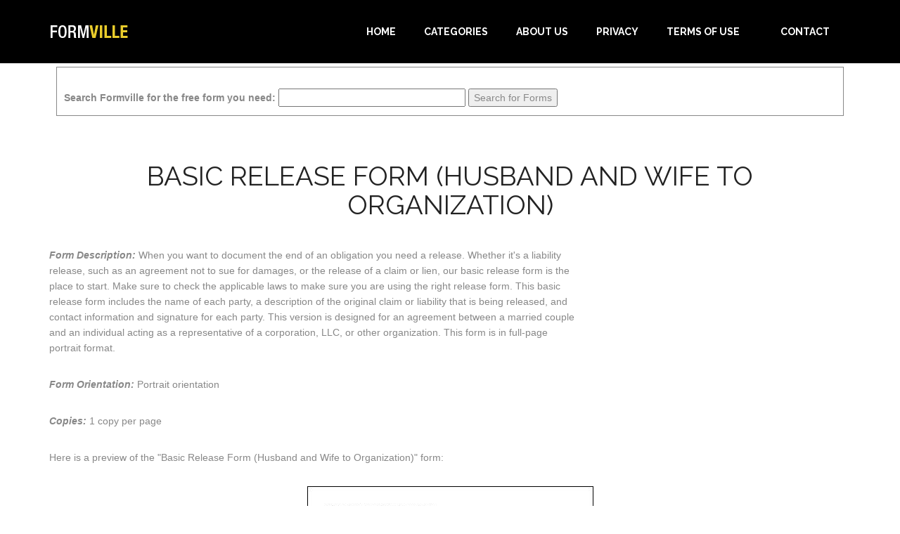

--- FILE ---
content_type: text/html; charset=utf-8
request_url: https://www.formville.com/F756_Basic-Release-Form-Husband-and-Wife-to-Organization.html
body_size: 8262
content:
<!DOCTYPE html><html><head><meta charset="UTF-8"/>
<script>var __ezHttpConsent={setByCat:function(src,tagType,attributes,category,force,customSetScriptFn=null){var setScript=function(){if(force||window.ezTcfConsent[category]){if(typeof customSetScriptFn==='function'){customSetScriptFn();}else{var scriptElement=document.createElement(tagType);scriptElement.src=src;attributes.forEach(function(attr){for(var key in attr){if(attr.hasOwnProperty(key)){scriptElement.setAttribute(key,attr[key]);}}});var firstScript=document.getElementsByTagName(tagType)[0];firstScript.parentNode.insertBefore(scriptElement,firstScript);}}};if(force||(window.ezTcfConsent&&window.ezTcfConsent.loaded)){setScript();}else if(typeof getEzConsentData==="function"){getEzConsentData().then(function(ezTcfConsent){if(ezTcfConsent&&ezTcfConsent.loaded){setScript();}else{console.error("cannot get ez consent data");force=true;setScript();}});}else{force=true;setScript();console.error("getEzConsentData is not a function");}},};</script>
<script>var ezTcfConsent=window.ezTcfConsent?window.ezTcfConsent:{loaded:false,store_info:false,develop_and_improve_services:false,measure_ad_performance:false,measure_content_performance:false,select_basic_ads:false,create_ad_profile:false,select_personalized_ads:false,create_content_profile:false,select_personalized_content:false,understand_audiences:false,use_limited_data_to_select_content:false,};function getEzConsentData(){return new Promise(function(resolve){document.addEventListener("ezConsentEvent",function(event){var ezTcfConsent=event.detail.ezTcfConsent;resolve(ezTcfConsent);});});}</script>
<script>if(typeof _setEzCookies!=='function'){function _setEzCookies(ezConsentData){var cookies=window.ezCookieQueue;for(var i=0;i<cookies.length;i++){var cookie=cookies[i];if(ezConsentData&&ezConsentData.loaded&&ezConsentData[cookie.tcfCategory]){document.cookie=cookie.name+"="+cookie.value;}}}}
window.ezCookieQueue=window.ezCookieQueue||[];if(typeof addEzCookies!=='function'){function addEzCookies(arr){window.ezCookieQueue=[...window.ezCookieQueue,...arr];}}
addEzCookies([{name:"ezoab_319270",value:"mod210-c; Path=/; Domain=formville.com; Max-Age=7200",tcfCategory:"store_info",isEzoic:"true",},{name:"ezosuibasgeneris-1",value:"8f3851b7-dbb8-4f9a-6846-4f68fc5af279; Path=/; Domain=formville.com; Expires=Tue, 19 Jan 2027 14:31:11 UTC; Secure; SameSite=None",tcfCategory:"understand_audiences",isEzoic:"true",}]);if(window.ezTcfConsent&&window.ezTcfConsent.loaded){_setEzCookies(window.ezTcfConsent);}else if(typeof getEzConsentData==="function"){getEzConsentData().then(function(ezTcfConsent){if(ezTcfConsent&&ezTcfConsent.loaded){_setEzCookies(window.ezTcfConsent);}else{console.error("cannot get ez consent data");_setEzCookies(window.ezTcfConsent);}});}else{console.error("getEzConsentData is not a function");_setEzCookies(window.ezTcfConsent);}</script><script type="text/javascript" data-ezscrex='false' data-cfasync='false'>window._ezaq = Object.assign({"edge_cache_status":13,"edge_response_time":107,"url":"https://www.formville.com/F756_Basic-Release-Form-Husband-and-Wife-to-Organization.html"}, typeof window._ezaq !== "undefined" ? window._ezaq : {});</script><script type="text/javascript" data-ezscrex='false' data-cfasync='false'>window._ezaq = Object.assign({"ab_test_id":"mod210-c"}, typeof window._ezaq !== "undefined" ? window._ezaq : {});window.__ez=window.__ez||{};window.__ez.tf={};</script><script type="text/javascript" data-ezscrex='false' data-cfasync='false'>window.ezDisableAds = true;</script>
<script data-ezscrex='false' data-cfasync='false' data-pagespeed-no-defer>var __ez=__ez||{};__ez.stms=Date.now();__ez.evt={};__ez.script={};__ez.ck=__ez.ck||{};__ez.template={};__ez.template.isOrig=true;__ez.queue=__ez.queue||function(){var e=0,i=0,t=[],n=!1,o=[],r=[],s=!0,a=function(e,i,n,o,r,s,a){var l=arguments.length>7&&void 0!==arguments[7]?arguments[7]:window,d=this;this.name=e,this.funcName=i,this.parameters=null===n?null:w(n)?n:[n],this.isBlock=o,this.blockedBy=r,this.deleteWhenComplete=s,this.isError=!1,this.isComplete=!1,this.isInitialized=!1,this.proceedIfError=a,this.fWindow=l,this.isTimeDelay=!1,this.process=function(){f("... func = "+e),d.isInitialized=!0,d.isComplete=!0,f("... func.apply: "+e);var i=d.funcName.split("."),n=null,o=this.fWindow||window;i.length>3||(n=3===i.length?o[i[0]][i[1]][i[2]]:2===i.length?o[i[0]][i[1]]:o[d.funcName]),null!=n&&n.apply(null,this.parameters),!0===d.deleteWhenComplete&&delete t[e],!0===d.isBlock&&(f("----- F'D: "+d.name),m())}},l=function(e,i,t,n,o,r,s){var a=arguments.length>7&&void 0!==arguments[7]?arguments[7]:window,l=this;this.name=e,this.path=i,this.async=o,this.defer=r,this.isBlock=t,this.blockedBy=n,this.isInitialized=!1,this.isError=!1,this.isComplete=!1,this.proceedIfError=s,this.fWindow=a,this.isTimeDelay=!1,this.isPath=function(e){return"/"===e[0]&&"/"!==e[1]},this.getSrc=function(e){return void 0!==window.__ezScriptHost&&this.isPath(e)&&"banger.js"!==this.name?window.__ezScriptHost+e:e},this.process=function(){l.isInitialized=!0,f("... file = "+e);var i=this.fWindow?this.fWindow.document:document,t=i.createElement("script");t.src=this.getSrc(this.path),!0===o?t.async=!0:!0===r&&(t.defer=!0),t.onerror=function(){var e={url:window.location.href,name:l.name,path:l.path,user_agent:window.navigator.userAgent};"undefined"!=typeof _ezaq&&(e.pageview_id=_ezaq.page_view_id);var i=encodeURIComponent(JSON.stringify(e)),t=new XMLHttpRequest;t.open("GET","//g.ezoic.net/ezqlog?d="+i,!0),t.send(),f("----- ERR'D: "+l.name),l.isError=!0,!0===l.isBlock&&m()},t.onreadystatechange=t.onload=function(){var e=t.readyState;f("----- F'D: "+l.name),e&&!/loaded|complete/.test(e)||(l.isComplete=!0,!0===l.isBlock&&m())},i.getElementsByTagName("head")[0].appendChild(t)}},d=function(e,i){this.name=e,this.path="",this.async=!1,this.defer=!1,this.isBlock=!1,this.blockedBy=[],this.isInitialized=!0,this.isError=!1,this.isComplete=i,this.proceedIfError=!1,this.isTimeDelay=!1,this.process=function(){}};function c(e,i,n,s,a,d,c,u,f){var m=new l(e,i,n,s,a,d,c,f);!0===u?o[e]=m:r[e]=m,t[e]=m,h(m)}function h(e){!0!==u(e)&&0!=s&&e.process()}function u(e){if(!0===e.isTimeDelay&&!1===n)return f(e.name+" blocked = TIME DELAY!"),!0;if(w(e.blockedBy))for(var i=0;i<e.blockedBy.length;i++){var o=e.blockedBy[i];if(!1===t.hasOwnProperty(o))return f(e.name+" blocked = "+o),!0;if(!0===e.proceedIfError&&!0===t[o].isError)return!1;if(!1===t[o].isComplete)return f(e.name+" blocked = "+o),!0}return!1}function f(e){var i=window.location.href,t=new RegExp("[?&]ezq=([^&#]*)","i").exec(i);"1"===(t?t[1]:null)&&console.debug(e)}function m(){++e>200||(f("let's go"),p(o),p(r))}function p(e){for(var i in e)if(!1!==e.hasOwnProperty(i)){var t=e[i];!0===t.isComplete||u(t)||!0===t.isInitialized||!0===t.isError?!0===t.isError?f(t.name+": error"):!0===t.isComplete?f(t.name+": complete already"):!0===t.isInitialized&&f(t.name+": initialized already"):t.process()}}function w(e){return"[object Array]"==Object.prototype.toString.call(e)}return window.addEventListener("load",(function(){setTimeout((function(){n=!0,f("TDELAY -----"),m()}),5e3)}),!1),{addFile:c,addFileOnce:function(e,i,n,o,r,s,a,l,d){t[e]||c(e,i,n,o,r,s,a,l,d)},addDelayFile:function(e,i){var n=new l(e,i,!1,[],!1,!1,!0);n.isTimeDelay=!0,f(e+" ...  FILE! TDELAY"),r[e]=n,t[e]=n,h(n)},addFunc:function(e,n,s,l,d,c,u,f,m,p){!0===c&&(e=e+"_"+i++);var w=new a(e,n,s,l,d,u,f,p);!0===m?o[e]=w:r[e]=w,t[e]=w,h(w)},addDelayFunc:function(e,i,n){var o=new a(e,i,n,!1,[],!0,!0);o.isTimeDelay=!0,f(e+" ...  FUNCTION! TDELAY"),r[e]=o,t[e]=o,h(o)},items:t,processAll:m,setallowLoad:function(e){s=e},markLoaded:function(e){if(e&&0!==e.length){if(e in t){var i=t[e];!0===i.isComplete?f(i.name+" "+e+": error loaded duplicate"):(i.isComplete=!0,i.isInitialized=!0)}else t[e]=new d(e,!0);f("markLoaded dummyfile: "+t[e].name)}},logWhatsBlocked:function(){for(var e in t)!1!==t.hasOwnProperty(e)&&u(t[e])}}}();__ez.evt.add=function(e,t,n){e.addEventListener?e.addEventListener(t,n,!1):e.attachEvent?e.attachEvent("on"+t,n):e["on"+t]=n()},__ez.evt.remove=function(e,t,n){e.removeEventListener?e.removeEventListener(t,n,!1):e.detachEvent?e.detachEvent("on"+t,n):delete e["on"+t]};__ez.script.add=function(e){var t=document.createElement("script");t.src=e,t.async=!0,t.type="text/javascript",document.getElementsByTagName("head")[0].appendChild(t)};__ez.dot=__ez.dot||{};__ez.queue.addFileOnce('/detroitchicago/boise.js', '/detroitchicago/boise.js?gcb=195-0&cb=5', true, [], true, false, true, false);__ez.queue.addFileOnce('/parsonsmaize/abilene.js', '/parsonsmaize/abilene.js?gcb=195-0&cb=e80eca0cdb', true, [], true, false, true, false);__ez.queue.addFileOnce('/parsonsmaize/mulvane.js', '/parsonsmaize/mulvane.js?gcb=195-0&cb=e75e48eec0', true, ['/parsonsmaize/abilene.js'], true, false, true, false);__ez.queue.addFileOnce('/detroitchicago/birmingham.js', '/detroitchicago/birmingham.js?gcb=195-0&cb=539c47377c', true, ['/parsonsmaize/abilene.js'], true, false, true, false);</script>
<script data-ezscrex="false" type="text/javascript" data-cfasync="false">window._ezaq = Object.assign({"ad_cache_level":0,"adpicker_placement_cnt":0,"ai_placeholder_cache_level":0,"ai_placeholder_placement_cnt":-1,"domain":"formville.com","domain_id":319270,"ezcache_level":2,"ezcache_skip_code":0,"has_bad_image":0,"has_bad_words":0,"is_sitespeed":0,"lt_cache_level":0,"response_size":16768,"response_size_orig":10891,"response_time_orig":92,"template_id":5,"url":"https://www.formville.com/F756_Basic-Release-Form-Husband-and-Wife-to-Organization.html","word_count":0,"worst_bad_word_level":0}, typeof window._ezaq !== "undefined" ? window._ezaq : {});__ez.queue.markLoaded('ezaqBaseReady');</script>
<script type='text/javascript' data-ezscrex='false' data-cfasync='false'>
window.ezAnalyticsStatic = true;

function analyticsAddScript(script) {
	var ezDynamic = document.createElement('script');
	ezDynamic.type = 'text/javascript';
	ezDynamic.innerHTML = script;
	document.head.appendChild(ezDynamic);
}
function getCookiesWithPrefix() {
    var allCookies = document.cookie.split(';');
    var cookiesWithPrefix = {};

    for (var i = 0; i < allCookies.length; i++) {
        var cookie = allCookies[i].trim();

        for (var j = 0; j < arguments.length; j++) {
            var prefix = arguments[j];
            if (cookie.indexOf(prefix) === 0) {
                var cookieParts = cookie.split('=');
                var cookieName = cookieParts[0];
                var cookieValue = cookieParts.slice(1).join('=');
                cookiesWithPrefix[cookieName] = decodeURIComponent(cookieValue);
                break; // Once matched, no need to check other prefixes
            }
        }
    }

    return cookiesWithPrefix;
}
function productAnalytics() {
	var d = {"pr":[6],"omd5":"278108e90037b476a59e86096340eb0a","nar":"risk score"};
	d.u = _ezaq.url;
	d.p = _ezaq.page_view_id;
	d.v = _ezaq.visit_uuid;
	d.ab = _ezaq.ab_test_id;
	d.e = JSON.stringify(_ezaq);
	d.ref = document.referrer;
	d.c = getCookiesWithPrefix('active_template', 'ez', 'lp_');
	if(typeof ez_utmParams !== 'undefined') {
		d.utm = ez_utmParams;
	}

	var dataText = JSON.stringify(d);
	var xhr = new XMLHttpRequest();
	xhr.open('POST','/ezais/analytics?cb=1', true);
	xhr.onload = function () {
		if (xhr.status!=200) {
            return;
		}

        if(document.readyState !== 'loading') {
            analyticsAddScript(xhr.response);
            return;
        }

        var eventFunc = function() {
            if(document.readyState === 'loading') {
                return;
            }
            document.removeEventListener('readystatechange', eventFunc, false);
            analyticsAddScript(xhr.response);
        };

        document.addEventListener('readystatechange', eventFunc, false);
	};
	xhr.setRequestHeader('Content-Type','text/plain');
	xhr.send(dataText);
}
__ez.queue.addFunc("productAnalytics", "productAnalytics", null, true, ['ezaqBaseReady'], false, false, false, true);
</script><base href="https://www.formville.com/F756_Basic-Release-Form-Husband-and-Wife-to-Organization.html"/>

<meta name="viewport" content="width=device-width, maximum-scale=1"/>
<title>Free Basic Release Form (Husband and Wife to Organization) from Formville</title>
<link href="https://www.formville.com/cdn/css/bootstrap.min.css" rel="stylesheet" type="text/css"/>
<link href="https://www.formville.com/cdn/js/fancybox/jquery.fancybox.css" rel="stylesheet" type="text/css" media="screen"/>
<link href="https://www.formville.com/cdn/css/style.css" rel="stylesheet" type="text/css"/>
<link href="https://www.formville.com/cdn/css/font-awesome.css" rel="stylesheet" type="text/css"/>
<link href="https://www.formville.com/cdn/css/animate.css" rel="stylesheet" type="text/css"/>
<link href="https://www.formville.com/cdn/css/choicetable.css" rel="stylesheet" type="text/css"/>

<!--[if lt IE 9]>
    <script src="https://www.formville.com/cdn/js/respond-1.1.0.min.js"></script>
    <script src="https://www.formville.com/cdn/js/html5shiv.js"></script>
    <script src="https://www.formville.com/cdn/js/html5element.js"></script>
<![endif]-->
<style>

.dl_flex_container
{
	display: flex;
	flex-wrap: wrap;
	flex-direction: row;
	margin: 0 auto;
    background-color: #FFFFFF;
    border: solid #000 3px;
    border-collapse: collapse;
	    max-width: fit-content;
		min-width:min-content;
}
.div_header
{
	background: #F0F0F0;
    text-align: center;
    line-height: 1.2em;
    font-weight: bold;
    padding: 7px;
    border: solid #000 1px;
}
.div_dl_content
{
	vertical-align: bottom;
    text-align: center;
    line-height: 1.2em;
    padding: 15px;
    border: solid #000 1px;
}
.divTable{
	display: table;
min-width:280px;
margin: 0 auto;
}
.divTableRow {
	display: table-row;
}
.divTableHeading {
	background-color: #EEE;
	display: table-header-group;
}
.divTableCell, .divTableHead {
	border: 1px solid #999999;
	display: table-cell;
	padding: 3px 10px;
}
.divTableHeading {
	background-color: #EEE;
	display: table-header-group;
	font-weight: bold;
}
.divTableFoot {
	background-color: #EEE;
	display: table-footer-group;
	font-weight: bold;
}
.divTableBody {
	display: table-row-group;
}
</style><link rel='canonical' href='https://www.formville.com/F756_Basic-Release-Form-Husband-and-Wife-to-Organization.html' />
<script type='text/javascript'>
var ezoTemplate = 'orig_site';
var ezouid = '1';
var ezoFormfactor = '1';
</script><script data-ezscrex="false" type='text/javascript'>
var soc_app_id = '0';
var did = 319270;
var ezdomain = 'formville.com';
var ezoicSearchable = 1;
</script></head>


<body>

<!-- Header Section -->
<header id="header_wrapper">
  <div class="container">
    <div class="header_box">
      <div class="logo"><a href="/"><img src="https://www.formville.com/cdn/newimg/logo.png" alt="logo"/></a></div>
	  <nav class="navbar navbar-inverse" role="navigation">
      <div class="navbar-header">
        <button type="button" id="nav-toggle" class="navbar-toggle" data-toggle="collapse" data-target="#main-nav"> <span class="sr-only">Toggle navigation</span> <span class="icon-bar"></span> <span class="icon-bar"></span> <span class="icon-bar"></span> </button>
        </div>
	    <div id="main-nav" class="collapse navbar-collapse navStyle">
			<ul class="nav navbar-nav" id="mainNav">
			  <li><a href="/" class="scroll-link">Home</a></li>
			  <li><a href="/categories.php" class="scroll-link">Categories</a></li>
			  <li><a href="/about.php" class="scroll-link">About Us</a></li>
			  <li><a href="/privacy.php" class="scroll-link">Privacy</a></li>
			  <li><a href="/terms.php" class="scroll-link">Terms of Use</a></li>
			  <li><a href="https://www.savetzpublishing.com/contact.php" class="scroll-link">Contact</a></li>
			</ul>
      </div>
	 </nav>
    </div>
  </div>
</header>
<!--Header Section -->


<section id="oneform">
<div class="inner_wrapper aboutUs-container fadeInLeft animated wow">
    <div class="container">
        <div style="border: 1px solid; margin: 5px 10px 15px 10px; padding: 10px;">
	<form method="GET" action="//www.formville.com/results.php">
<br/>
<label for="search phrase"><b>Search Formville for the free form you need:</b></label>
<input type="text" size="31" maxlength="31" name="q" id="q"/>
<input type="submit" value="Search for Forms"/>
</form></div>        <div class="inner_section">
            <div class="row">
                <div class="col-lg-12 about-us">

                    <div class="row">
                        <div class="col-md-12">
                            <h2>Basic Release Form (Husband and Wife to Organization)</h2>
                        </div>
                    </div>

                    <div class="row">
                        <div class="col-md-8">
                            <p><strong><em>Form Description:</em></strong> When you want to document the end of an obligation you need a release. Whether it&#39;s a liability release, such as an agreement not to sue for damages, or the release of a claim or lien, our basic release form is the place to start. Make sure to check the applicable laws to make sure you are using the right release form. This basic release form includes the name of each party, a description of the original claim or liability that is being released, and contact information and signature for each party. This version is designed for an agreement between a married couple and an individual acting as a representative of a corporation, LLC, or other organization. This form is in full-page portrait format.</p>
                            <p><strong><em>Form Orientation:</em></strong> Portrait orientation</p>
                            <p><strong><em>Copies:</em></strong> 1 copy per page</p>
                        </div>
                        <div class="col-md-4">
                                 <script async="" src="//pagead2.googlesyndication.com/pagead/js/adsbygoogle.js"></script>
     <!-- Formville AU3 -->
     <ins class="adsbygoogle" style="display:block" data-ad-client="ca-pub-0754410284344153" data-ad-format="auto"></ins>
     <script>
     (adsbygoogle = window.adsbygoogle || []).push({});
     </script>
                        </div>
                    </div>

                    <div class="row">
                        <div class="col-md-12">


<p>Here is a preview of the &#34;Basic Release Form (Husband and Wife to Organization)&#34; form:</p>
<p style="text-align:center;"><img src="https://www.formville.com/cdn/preview/release008.jpg"/></p>

<p>You can download a PDF version of the &#34;Basic Release Form (Husband and Wife to Organization)&#34; form absolutely free.
You can also, for a small payment, download a fully editable version of the form that you can customize as you desire. (Don&#39;t know which format to choose? <a href="/which-one.php">Here&#39;s how to make your choice</a>.) <strong>What would you like to do?</strong></p>

<div class="dl_flex_container">

<div class="divTable">
<div class="divTableBody">
<div class="divTableRow">
<div class="div_header divTableCell">Download FREE Form</div>
</div>
<div class="divTableRow">
<div class="div_dl_content divTableCell">
<form action="/download_free_form.php" method="post">
<input type="hidden" name="pid" value="756"/>
Download the PDF<br/> version of this form<br/> for free<br/>
<button class="red_downloadbutton downloadbutton"><div class="button_text">Download<br/><span style="font-weight:bold;">Free</span> PDF</div><div class="quiver"><span style="left:36px;" class="download_arrow_side">🡇</span><span style="left:18px;" class="download_arrow_middle">🡇</span><span class="download_arrow_side">🡇</span></div></button>
</form>
</div>
</div>
</div>
</div>

<div class="divTable">
<div class="divTableBody">
<div class="divTableRow">
<div class="div_header divTableCell">Download Word Version</div>
</div>
<div class="divTableRow">
<div class="div_dl_content divTableCell">
<form action="https://www.paypal.com/cgi-bin/webscr" method="post">
<input type="hidden" name="cmd" value="_xclick"/>
<input type="hidden" name="business" value="support@freeprintable.net"/>
<input type="hidden" name="item_name" value="Basic Release Form (Husband and Wife to Organization, Word Format)"/>
<input type="hidden" name="item_number" value="release008-d"/>
<input type="hidden" name="amount" value="7.49"/>
<input type="hidden" name="no_note" value="1"/>
<input type="hidden" name="no_shipping" value="1"/>
<input type="hidden" name="currency_code" value="USD"/>
<input type="hidden" name="return" value="https://www.formville.com/linklokipnret.php"/>
<input type="hidden" name="notify_url" value="https://www.formville.com/linklokipn.php"/>
<input type="hidden" name="rm" value="2"/>
Get a fully editable<br/>Microsoft Word version<br/>of this form (only $7.49)<br/>
<button class="blue_downloadbutton"><div class="button_text">Download<br/><span style="font-weight:bold;">WORD DOC</span></div><div class="quiver"><span style="left:36px;" class="download_arrow_side">🡇</span><span style="left:18px;" class="download_arrow_middle">🡇</span><span class="download_arrow_side">🡇</span></div></button>
</form>
</div>
</div>
</div>
</div>


</div>




    




<p>Formville&#39;s free &#34;Basic Release Form (Husband and Wife to Organization)&#34; form is associated with the following keywords: <em>release form, legal release, liability, contract, general release</em>.</p>

<p>If you choose to download the Word version of the form, you can discover more about how to use Microsoft Word at the <a href="https://wordribbon.tips.net" target="_blank"><em>WordTips</em> website</a>. </p>

     <script async="" src="//pagead2.googlesyndication.com/pagead/js/adsbygoogle.js"></script>
     <!-- Formville AU2 -->
     <ins class="adsbygoogle" style="display:block" data-ad-client="ca-pub-0754410284344153" data-ad-format="auto"></ins>
     <script>
     (adsbygoogle = window.adsbygoogle || []).push({});
     </script>





                        </div>
                    </div>
                </div>
            </div>
        </div>
    </div> 
</div>
</section>
<!-- /Main Intro --> 

<!-- Footer Section -->
<footer class="footer_wrapper">
    <div class="container">
        <div class="footer_bottom"><span>Formville is a service of <a href="https://www.savetzpublishing.com">Savetz Publishing, Inc.</a> Copyright © 2025 by Savetz Publishing, Inc.</span></div>
    </div>
</footer>

<script type="text/javascript" src="https://www.formville.com/cdn/js/jquery-1.11.0.min.js"></script>
<script type="text/javascript" src="https://www.formville.com/cdn/js/bootstrap.min.js"></script>
<script type="text/javascript" src="https://www.formville.com/cdn/js/jquery-scrolltofixed.js"></script>
<script type="text/javascript" src="https://www.formville.com/cdn/js/jquery.nav.js"></script>
<script type="text/javascript" src="https://www.formville.com/cdn/js/jquery.easing.1.3.js"></script>
<script type="text/javascript" src="https://www.formville.com/cdn/js/jquery.isotope.js"></script>
<script type="text/javascript" src="https://www.formville.com/cdn/js/fancybox/jquery.fancybox.pack.js"></script>
<script type="text/javascript" src="https://www.formville.com/cdn/js/wow.js"></script>
<!-- /Footer Section -->




<script data-cfasync="false">function _emitEzConsentEvent(){var customEvent=new CustomEvent("ezConsentEvent",{detail:{ezTcfConsent:window.ezTcfConsent},bubbles:true,cancelable:true,});document.dispatchEvent(customEvent);}
(function(window,document){function _setAllEzConsentTrue(){window.ezTcfConsent.loaded=true;window.ezTcfConsent.store_info=true;window.ezTcfConsent.develop_and_improve_services=true;window.ezTcfConsent.measure_ad_performance=true;window.ezTcfConsent.measure_content_performance=true;window.ezTcfConsent.select_basic_ads=true;window.ezTcfConsent.create_ad_profile=true;window.ezTcfConsent.select_personalized_ads=true;window.ezTcfConsent.create_content_profile=true;window.ezTcfConsent.select_personalized_content=true;window.ezTcfConsent.understand_audiences=true;window.ezTcfConsent.use_limited_data_to_select_content=true;window.ezTcfConsent.select_personalized_content=true;}
function _clearEzConsentCookie(){document.cookie="ezCMPCookieConsent=tcf2;Domain=.formville.com;Path=/;expires=Thu, 01 Jan 1970 00:00:00 GMT";}
_clearEzConsentCookie();if(typeof window.__tcfapi!=="undefined"){window.ezgconsent=false;var amazonHasRun=false;function _ezAllowed(tcdata,purpose){return(tcdata.purpose.consents[purpose]||tcdata.purpose.legitimateInterests[purpose]);}
function _handleConsentDecision(tcdata){window.ezTcfConsent.loaded=true;if(!tcdata.vendor.consents["347"]&&!tcdata.vendor.legitimateInterests["347"]){window._emitEzConsentEvent();return;}
window.ezTcfConsent.store_info=_ezAllowed(tcdata,"1");window.ezTcfConsent.develop_and_improve_services=_ezAllowed(tcdata,"10");window.ezTcfConsent.measure_content_performance=_ezAllowed(tcdata,"8");window.ezTcfConsent.select_basic_ads=_ezAllowed(tcdata,"2");window.ezTcfConsent.create_ad_profile=_ezAllowed(tcdata,"3");window.ezTcfConsent.select_personalized_ads=_ezAllowed(tcdata,"4");window.ezTcfConsent.create_content_profile=_ezAllowed(tcdata,"5");window.ezTcfConsent.measure_ad_performance=_ezAllowed(tcdata,"7");window.ezTcfConsent.use_limited_data_to_select_content=_ezAllowed(tcdata,"11");window.ezTcfConsent.select_personalized_content=_ezAllowed(tcdata,"6");window.ezTcfConsent.understand_audiences=_ezAllowed(tcdata,"9");window._emitEzConsentEvent();}
function _handleGoogleConsentV2(tcdata){if(!tcdata||!tcdata.purpose||!tcdata.purpose.consents){return;}
var googConsentV2={};if(tcdata.purpose.consents[1]){googConsentV2.ad_storage='granted';googConsentV2.analytics_storage='granted';}
if(tcdata.purpose.consents[3]&&tcdata.purpose.consents[4]){googConsentV2.ad_personalization='granted';}
if(tcdata.purpose.consents[1]&&tcdata.purpose.consents[7]){googConsentV2.ad_user_data='granted';}
if(googConsentV2.analytics_storage=='denied'){gtag('set','url_passthrough',true);}
gtag('consent','update',googConsentV2);}
__tcfapi("addEventListener",2,function(tcdata,success){if(!success||!tcdata){window._emitEzConsentEvent();return;}
if(!tcdata.gdprApplies){_setAllEzConsentTrue();window._emitEzConsentEvent();return;}
if(tcdata.eventStatus==="useractioncomplete"||tcdata.eventStatus==="tcloaded"){if(typeof gtag!='undefined'){_handleGoogleConsentV2(tcdata);}
_handleConsentDecision(tcdata);if(tcdata.purpose.consents["1"]===true&&tcdata.vendor.consents["755"]!==false){window.ezgconsent=true;(adsbygoogle=window.adsbygoogle||[]).pauseAdRequests=0;}
if(window.__ezconsent){__ezconsent.setEzoicConsentSettings(ezConsentCategories);}
__tcfapi("removeEventListener",2,function(success){return null;},tcdata.listenerId);if(!(tcdata.purpose.consents["1"]===true&&_ezAllowed(tcdata,"2")&&_ezAllowed(tcdata,"3")&&_ezAllowed(tcdata,"4"))){if(typeof __ez=="object"&&typeof __ez.bit=="object"&&typeof window["_ezaq"]=="object"&&typeof window["_ezaq"]["page_view_id"]=="string"){__ez.bit.Add(window["_ezaq"]["page_view_id"],[new __ezDotData("non_personalized_ads",true),]);}}}});}else{_setAllEzConsentTrue();window._emitEzConsentEvent();}})(window,document);</script><script defer src="https://static.cloudflareinsights.com/beacon.min.js/vcd15cbe7772f49c399c6a5babf22c1241717689176015" integrity="sha512-ZpsOmlRQV6y907TI0dKBHq9Md29nnaEIPlkf84rnaERnq6zvWvPUqr2ft8M1aS28oN72PdrCzSjY4U6VaAw1EQ==" data-cf-beacon='{"version":"2024.11.0","token":"b91c526a144e4911b97974619089e8c2","r":1,"server_timing":{"name":{"cfCacheStatus":true,"cfEdge":true,"cfExtPri":true,"cfL4":true,"cfOrigin":true,"cfSpeedBrain":true},"location_startswith":null}}' crossorigin="anonymous"></script>
</body></html>

--- FILE ---
content_type: text/html; charset=utf-8
request_url: https://www.google.com/recaptcha/api2/aframe
body_size: 271
content:
<!DOCTYPE HTML><html><head><meta http-equiv="content-type" content="text/html; charset=UTF-8"></head><body><script nonce="_CVYPGKZM3GN5bf7qBRj6g">/** Anti-fraud and anti-abuse applications only. See google.com/recaptcha */ try{var clients={'sodar':'https://pagead2.googlesyndication.com/pagead/sodar?'};window.addEventListener("message",function(a){try{if(a.source===window.parent){var b=JSON.parse(a.data);var c=clients[b['id']];if(c){var d=document.createElement('img');d.src=c+b['params']+'&rc='+(localStorage.getItem("rc::a")?sessionStorage.getItem("rc::b"):"");window.document.body.appendChild(d);sessionStorage.setItem("rc::e",parseInt(sessionStorage.getItem("rc::e")||0)+1);localStorage.setItem("rc::h",'1768833091844');}}}catch(b){}});window.parent.postMessage("_grecaptcha_ready", "*");}catch(b){}</script></body></html>

--- FILE ---
content_type: text/css
request_url: https://www.formville.com/cdn/js/fancybox/jquery.fancybox.css
body_size: 714
content:
/*! fancyBox v2.1.4 fancyapps.com | fancyapps.com/fancybox/#license */
.fancybox-wrap,
.fancybox-skin,
.fancybox-outer,
.fancybox-inner,
.fancybox-image,
.fancybox-wrap iframe,
.fancybox-wrap object,
.fancybox-nav,
.fancybox-nav span,
.fancybox-tmp
{
	padding: 0;
	margin: 0;
	border: 0;
	outline: none;
	vertical-align: top;
}

.fancybox-wrap {
	position: absolute;
	top: 0;
	left: 0;
	z-index: 8020;
}

.fancybox-skin {
	position: relative;
	background: #2F3238;
	color: #7F8289;
	text-shadow: none;
	-webkit-border-radius: 0;
	   -moz-border-radius: 0;
	        border-radius: 0;
}

.fancybox-opened {
	z-index: 8030;
}

.fancybox-opened .fancybox-skin {
	-webkit-box-shadow: none;
	   -moz-box-shadow: none;
	        box-shadow: none;
}
.fancybox-skin{padding:0px !important;}
.fancybox-outer, .fancybox-inner {
	position: relative;
}

.fancybox-inner {
	overflow: hidden;
}

.fancybox-type-iframe .fancybox-inner {
	-webkit-overflow-scrolling: touch;
}

.fancybox-error {
	color: #444;
	font-size: 14px;
	line-height: 20px;
	margin: 0;
	padding: 15px;
	white-space: nowrap;
}

.fancybox-image, .fancybox-iframe {
	display: block;
	width: 100%;
	height: 100%;
}

.fancybox-image {
	max-width: 100%;
	max-height: 100%;
}

#fancybox-loading, .fancybox-close, .fancybox-prev span, .fancybox-next span {
	background-image: url('fancybox_sprite.png') !important;
}

#fancybox-loading {
	position: fixed;
	top: 50%;
	left: 50%;
	margin-top: -22px;
	margin-left: -22px;
	background-position: 0 -108px;
	opacity: 0.8;
	cursor: pointer;
	z-index: 8060;
}

#fancybox-loading div {
	width: 44px;
	height: 44px;
	background: url('fancybox_loading.gif') center center no-repeat;
}

.fancybox-close {
	position: absolute;
	right: 0;
	top: 0;
	width: 37px;
	height: 37px;
	cursor: pointer;
	z-index: 9000; 	
	opacity: 0.5;	
	-webkit-transition: background 0.1s linear 0s, opacity 0.1s linear 0s;	
	   -moz-transition: background 0.1s linear 0s, opacity 0.1s linear 0s;
		 -o-transition: background 0.1s linear 0s, opacity 0.1s linear 0s;
		    transition: background 0.1s linear 0s, opacity 0.1s linear 0s;
}

.fancybox-close i {
	left: 50%;
	top: 50%;
	margin: -11px 0 0 -11px;
	font-size: 22px;
	line-height: 1em;
	position: absolute;
	color: #FFFFFF;
}

.fancybox-close:hover {
	opacity: 1;
}

.fancybox-nav {
	position: absolute;
	top: 0;
	height: 100%;
	cursor: pointer;
	text-decoration: none;
	background: transparent url('blank.gif'); /* helps IE */
	-webkit-tap-highlight-color: rgba(0,0,0,0);
	z-index: 8040;
}

.fancybox-prev,
.fancybox-prev span {
	left: 0;
}

.fancybox-next,
.fancybox-next span {
	right: 0;
}

.fancybox-nav span {
	position: absolute;
	top: 50%;
	width: 50px;
	height: 50px;
	margin-top: -25px;
	cursor: pointer;
	z-index: 8040;
	background-image: none;
	background-color: #26292E;
	
	opacity: 0.5;
	
	-webkit-transition: background 0.1s linear 0s, opacity 0.1s linear 0s;	
	   -moz-transition: background 0.1s linear 0s, opacity 0.1s linear 0s;
		 -o-transition: background 0.1s linear 0s, opacity 0.1s linear 0s;
		    transition: background 0.1s linear 0s, opacity 0.1s linear 0s;
}

.fancybox-prev span i {
	left: 50%;
	top: 50%;
	margin: -15px 0 0 -17px;
	font-size: 30px;
	line-height: 1em;
	position: absolute;
	color: #FFFFFF;
}


.fancybox-next span i {
	left: 50%;
	top: 50%;
	margin: -15px 0 0 -15px;
	font-size: 30px;
	line-height: 1em;
	position: absolute;
	color: #FFFFFF;
}

.fancybox-nav:hover span {
	opacity: 1;
	background-color:#DE5E60;
}

.fancybox-tmp {
	position: absolute;
	top: -99999px;
	left: -99999px;
	visibility: hidden;
	max-width: 99999px;
	max-height: 99999px;
	overflow: visible !important;
}

/* Overlay helper */

.fancybox-lock {
	margin: 0!important;
}

.fancybox-overlay {
	position: absolute;
	top: 0;
	left: 0;
	overflow: hidden !important;
	display: none;
	z-index: 8010;
	background: url('fancybox_overlay.png');
}

.fancybox-overlay-fixed {
	position: fixed;
	bottom: 0;
	right: 0;
}

.fancybox-lock .fancybox-overlay {
	overflow: auto;
	overflow-y: scroll;
}

/* Title helper */

.fancybox-title {
	visibility: hidden;
	position: relative;
	text-shadow: none;
	z-index: 8050;
}

.fancybox-opened .fancybox-title {
	visibility: visible;
}

.fancybox-opened .fancybox-title h4{
	font-size: 24px;
	font-weight: 300;
	margin-bottom: 10px;	
}

.fancybox-opened .fancybox-title p{
	font-size: 16px;
	font-weight: 300;
	margin-bottom: 0;	
}

.fancybox-title-float-wrap {
	position: absolute;
	bottom: 0;
	right: 50%;
	margin-bottom: -35px;
	z-index: 8050;
	text-align: center;
}

.fancybox-title-float-wrap .child {
	display: inline-block;
	margin-right: -100%;
	padding: 2px 20px;
	background: transparent; /* Fallback for web browsers that doesn't support RGBa */
	background: rgba(0, 0, 0, 0.8);
	-webkit-border-radius: 15px;
	   -moz-border-radius: 15px;
	        border-radius: 15px;
	text-shadow: 0 1px 2px #222;
	color: #FFF;
	font-weight: bold;
	line-height: 24px;
	white-space: nowrap;
}

.fancybox-title-outside-wrap {
	position: relative;
	margin-top: 10px;
	color: #fff;
}

.fancybox-title-inside-wrap {
	padding: 25px 30px 30px;
}

.fancybox-title-over-wrap {
	position: absolute;
	bottom: 0;
	left: 0;
	color: #fff;
	padding: 10px;
	background: #000;
	background: rgba(0, 0, 0, .8);
}

@media (max-width: 480px) {
	.fancybox-nav span,
	.fancybox-nav:hover span,
	.fancybox-close,
	.fancybox-close:hover {
		background: transparent;	
	}
	
	.fancybox-close i {
		left: 70px;
		top: 10px;	
	}
}

@media (max-width: 320px) {
	.fancybox-close i {
		left: 30px;
		top: 20px;	
	}
}